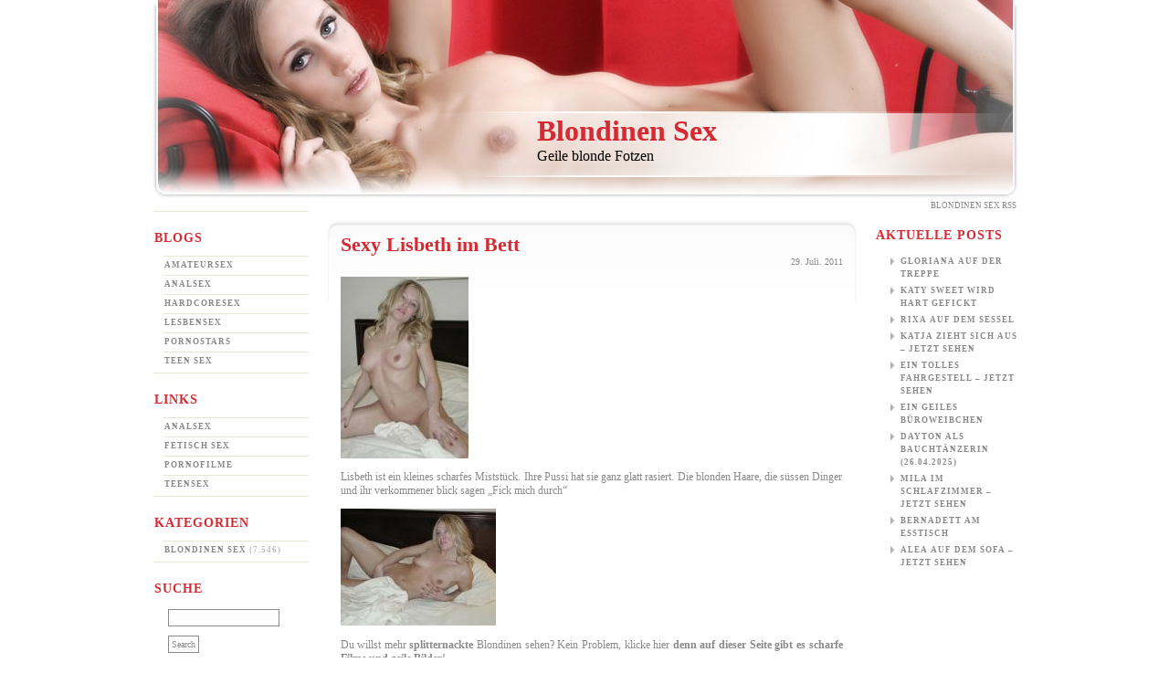

--- FILE ---
content_type: text/html; charset=UTF-8
request_url: http://blondinen-sex.teenschlampen.org/2011/07/29/sexy-lisbeth-im-bett/
body_size: 5789
content:
<!DOCTYPE html PUBLIC "-//W3C//DTD XHTML 1.0 Transitional//EN" "http://www.w3.org/TR/xhtml1/DTD/xhtml1-transitional.dtd">
<html xmlns="http://www.w3.org/1999/xhtml">
<head profile="http://gmpg.org/xfn/11">
<meta http-equiv="Content-Type" content="text/html; charset=UTF-8" />
<title>Blondinen Sex &raquo; Sexy Lisbeth im Bett - Geile blonde Fotzen</title>
<meta name="generator" content="WordPress 5.8.12" />
<style type="text/css" media="screen">
@import url( http://blondinen-sex.teenschlampen.org/wp-content/themes/pc_wpt_blondinen_032/style.css );
</style>
<link rel="alternate" type="application/rss+xml" title="RSS 2.0" href="http://blondinen-sex.teenschlampen.org/feed/" />
<link rel="alternate" type="text/xml" title="RSS .92" href="http://blondinen-sex.teenschlampen.org/feed/rss/" />
<link rel="alternate" type="application/atom+xml" title="Atom 0.3" href="http://blondinen-sex.teenschlampen.org/feed/atom/" />
<link rel="pingback" href="http://blondinen-sex.teenschlampen.org/xmlrpc.php" />
	<link rel='archives' title='April 2025' href='http://blondinen-sex.teenschlampen.org/2025/04/' />
	<link rel='archives' title='März 2025' href='http://blondinen-sex.teenschlampen.org/2025/03/' />
	<link rel='archives' title='Februar 2025' href='http://blondinen-sex.teenschlampen.org/2025/02/' />
	<link rel='archives' title='Januar 2025' href='http://blondinen-sex.teenschlampen.org/2025/01/' />
	<link rel='archives' title='Dezember 2024' href='http://blondinen-sex.teenschlampen.org/2024/12/' />
	<link rel='archives' title='November 2024' href='http://blondinen-sex.teenschlampen.org/2024/11/' />
	<link rel='archives' title='Oktober 2024' href='http://blondinen-sex.teenschlampen.org/2024/10/' />
	<link rel='archives' title='September 2024' href='http://blondinen-sex.teenschlampen.org/2024/09/' />
	<link rel='archives' title='August 2024' href='http://blondinen-sex.teenschlampen.org/2024/08/' />
	<link rel='archives' title='Juli 2024' href='http://blondinen-sex.teenschlampen.org/2024/07/' />
	<link rel='archives' title='Juni 2024' href='http://blondinen-sex.teenschlampen.org/2024/06/' />
	<link rel='archives' title='Mai 2024' href='http://blondinen-sex.teenschlampen.org/2024/05/' />
	<link rel='archives' title='April 2024' href='http://blondinen-sex.teenschlampen.org/2024/04/' />
	<link rel='archives' title='März 2024' href='http://blondinen-sex.teenschlampen.org/2024/03/' />
	<link rel='archives' title='Februar 2024' href='http://blondinen-sex.teenschlampen.org/2024/02/' />
	<link rel='archives' title='Januar 2024' href='http://blondinen-sex.teenschlampen.org/2024/01/' />
	<link rel='archives' title='Dezember 2023' href='http://blondinen-sex.teenschlampen.org/2023/12/' />
	<link rel='archives' title='November 2023' href='http://blondinen-sex.teenschlampen.org/2023/11/' />
	<link rel='archives' title='Oktober 2023' href='http://blondinen-sex.teenschlampen.org/2023/10/' />
	<link rel='archives' title='September 2023' href='http://blondinen-sex.teenschlampen.org/2023/09/' />
	<link rel='archives' title='August 2023' href='http://blondinen-sex.teenschlampen.org/2023/08/' />
	<link rel='archives' title='Juli 2023' href='http://blondinen-sex.teenschlampen.org/2023/07/' />
	<link rel='archives' title='Juni 2023' href='http://blondinen-sex.teenschlampen.org/2023/06/' />
	<link rel='archives' title='Mai 2023' href='http://blondinen-sex.teenschlampen.org/2023/05/' />
	<link rel='archives' title='April 2023' href='http://blondinen-sex.teenschlampen.org/2023/04/' />
	<link rel='archives' title='März 2023' href='http://blondinen-sex.teenschlampen.org/2023/03/' />
	<link rel='archives' title='Januar 2023' href='http://blondinen-sex.teenschlampen.org/2023/01/' />
	<link rel='archives' title='Dezember 2022' href='http://blondinen-sex.teenschlampen.org/2022/12/' />
	<link rel='archives' title='November 2022' href='http://blondinen-sex.teenschlampen.org/2022/11/' />
	<link rel='archives' title='Oktober 2022' href='http://blondinen-sex.teenschlampen.org/2022/10/' />
	<link rel='archives' title='September 2022' href='http://blondinen-sex.teenschlampen.org/2022/09/' />
	<link rel='archives' title='August 2022' href='http://blondinen-sex.teenschlampen.org/2022/08/' />
	<link rel='archives' title='Juli 2022' href='http://blondinen-sex.teenschlampen.org/2022/07/' />
	<link rel='archives' title='Juni 2022' href='http://blondinen-sex.teenschlampen.org/2022/06/' />
	<link rel='archives' title='Mai 2022' href='http://blondinen-sex.teenschlampen.org/2022/05/' />
	<link rel='archives' title='April 2022' href='http://blondinen-sex.teenschlampen.org/2022/04/' />
	<link rel='archives' title='März 2022' href='http://blondinen-sex.teenschlampen.org/2022/03/' />
	<link rel='archives' title='Februar 2022' href='http://blondinen-sex.teenschlampen.org/2022/02/' />
	<link rel='archives' title='Januar 2022' href='http://blondinen-sex.teenschlampen.org/2022/01/' />
	<link rel='archives' title='Dezember 2021' href='http://blondinen-sex.teenschlampen.org/2021/12/' />
	<link rel='archives' title='November 2021' href='http://blondinen-sex.teenschlampen.org/2021/11/' />
	<link rel='archives' title='Oktober 2021' href='http://blondinen-sex.teenschlampen.org/2021/10/' />
	<link rel='archives' title='September 2021' href='http://blondinen-sex.teenschlampen.org/2021/09/' />
	<link rel='archives' title='August 2021' href='http://blondinen-sex.teenschlampen.org/2021/08/' />
	<link rel='archives' title='Juli 2021' href='http://blondinen-sex.teenschlampen.org/2021/07/' />
	<link rel='archives' title='Juni 2021' href='http://blondinen-sex.teenschlampen.org/2021/06/' />
	<link rel='archives' title='Mai 2021' href='http://blondinen-sex.teenschlampen.org/2021/05/' />
	<link rel='archives' title='April 2021' href='http://blondinen-sex.teenschlampen.org/2021/04/' />
	<link rel='archives' title='März 2021' href='http://blondinen-sex.teenschlampen.org/2021/03/' />
	<link rel='archives' title='Februar 2021' href='http://blondinen-sex.teenschlampen.org/2021/02/' />
	<link rel='archives' title='Januar 2021' href='http://blondinen-sex.teenschlampen.org/2021/01/' />
	<link rel='archives' title='Dezember 2020' href='http://blondinen-sex.teenschlampen.org/2020/12/' />
	<link rel='archives' title='November 2020' href='http://blondinen-sex.teenschlampen.org/2020/11/' />
	<link rel='archives' title='Oktober 2020' href='http://blondinen-sex.teenschlampen.org/2020/10/' />
	<link rel='archives' title='September 2020' href='http://blondinen-sex.teenschlampen.org/2020/09/' />
	<link rel='archives' title='August 2020' href='http://blondinen-sex.teenschlampen.org/2020/08/' />
	<link rel='archives' title='Juli 2020' href='http://blondinen-sex.teenschlampen.org/2020/07/' />
	<link rel='archives' title='Juni 2020' href='http://blondinen-sex.teenschlampen.org/2020/06/' />
	<link rel='archives' title='Mai 2020' href='http://blondinen-sex.teenschlampen.org/2020/05/' />
	<link rel='archives' title='April 2020' href='http://blondinen-sex.teenschlampen.org/2020/04/' />
	<link rel='archives' title='März 2020' href='http://blondinen-sex.teenschlampen.org/2020/03/' />
	<link rel='archives' title='Februar 2020' href='http://blondinen-sex.teenschlampen.org/2020/02/' />
	<link rel='archives' title='Januar 2020' href='http://blondinen-sex.teenschlampen.org/2020/01/' />
	<link rel='archives' title='Dezember 2019' href='http://blondinen-sex.teenschlampen.org/2019/12/' />
	<link rel='archives' title='November 2019' href='http://blondinen-sex.teenschlampen.org/2019/11/' />
	<link rel='archives' title='Oktober 2019' href='http://blondinen-sex.teenschlampen.org/2019/10/' />
	<link rel='archives' title='September 2019' href='http://blondinen-sex.teenschlampen.org/2019/09/' />
	<link rel='archives' title='August 2019' href='http://blondinen-sex.teenschlampen.org/2019/08/' />
	<link rel='archives' title='Juli 2019' href='http://blondinen-sex.teenschlampen.org/2019/07/' />
	<link rel='archives' title='Juni 2019' href='http://blondinen-sex.teenschlampen.org/2019/06/' />
	<link rel='archives' title='Mai 2019' href='http://blondinen-sex.teenschlampen.org/2019/05/' />
	<link rel='archives' title='April 2019' href='http://blondinen-sex.teenschlampen.org/2019/04/' />
	<link rel='archives' title='März 2019' href='http://blondinen-sex.teenschlampen.org/2019/03/' />
	<link rel='archives' title='Februar 2019' href='http://blondinen-sex.teenschlampen.org/2019/02/' />
	<link rel='archives' title='Januar 2019' href='http://blondinen-sex.teenschlampen.org/2019/01/' />
	<link rel='archives' title='Dezember 2018' href='http://blondinen-sex.teenschlampen.org/2018/12/' />
	<link rel='archives' title='November 2018' href='http://blondinen-sex.teenschlampen.org/2018/11/' />
	<link rel='archives' title='Oktober 2018' href='http://blondinen-sex.teenschlampen.org/2018/10/' />
	<link rel='archives' title='Februar 2018' href='http://blondinen-sex.teenschlampen.org/2018/02/' />
	<link rel='archives' title='Januar 2018' href='http://blondinen-sex.teenschlampen.org/2018/01/' />
	<link rel='archives' title='Dezember 2017' href='http://blondinen-sex.teenschlampen.org/2017/12/' />
	<link rel='archives' title='November 2017' href='http://blondinen-sex.teenschlampen.org/2017/11/' />
	<link rel='archives' title='Juni 2017' href='http://blondinen-sex.teenschlampen.org/2017/06/' />
	<link rel='archives' title='Mai 2017' href='http://blondinen-sex.teenschlampen.org/2017/05/' />
	<link rel='archives' title='April 2017' href='http://blondinen-sex.teenschlampen.org/2017/04/' />
	<link rel='archives' title='März 2016' href='http://blondinen-sex.teenschlampen.org/2016/03/' />
	<link rel='archives' title='Februar 2016' href='http://blondinen-sex.teenschlampen.org/2016/02/' />
	<link rel='archives' title='Januar 2016' href='http://blondinen-sex.teenschlampen.org/2016/01/' />
	<link rel='archives' title='Dezember 2015' href='http://blondinen-sex.teenschlampen.org/2015/12/' />
	<link rel='archives' title='November 2015' href='http://blondinen-sex.teenschlampen.org/2015/11/' />
	<link rel='archives' title='Oktober 2015' href='http://blondinen-sex.teenschlampen.org/2015/10/' />
	<link rel='archives' title='September 2015' href='http://blondinen-sex.teenschlampen.org/2015/09/' />
	<link rel='archives' title='August 2015' href='http://blondinen-sex.teenschlampen.org/2015/08/' />
	<link rel='archives' title='Juli 2015' href='http://blondinen-sex.teenschlampen.org/2015/07/' />
	<link rel='archives' title='Juni 2015' href='http://blondinen-sex.teenschlampen.org/2015/06/' />
	<link rel='archives' title='Mai 2015' href='http://blondinen-sex.teenschlampen.org/2015/05/' />
	<link rel='archives' title='April 2015' href='http://blondinen-sex.teenschlampen.org/2015/04/' />
	<link rel='archives' title='März 2015' href='http://blondinen-sex.teenschlampen.org/2015/03/' />
	<link rel='archives' title='Februar 2015' href='http://blondinen-sex.teenschlampen.org/2015/02/' />
	<link rel='archives' title='Januar 2015' href='http://blondinen-sex.teenschlampen.org/2015/01/' />
	<link rel='archives' title='Dezember 2014' href='http://blondinen-sex.teenschlampen.org/2014/12/' />
	<link rel='archives' title='November 2014' href='http://blondinen-sex.teenschlampen.org/2014/11/' />
	<link rel='archives' title='Oktober 2014' href='http://blondinen-sex.teenschlampen.org/2014/10/' />
	<link rel='archives' title='September 2014' href='http://blondinen-sex.teenschlampen.org/2014/09/' />
	<link rel='archives' title='August 2014' href='http://blondinen-sex.teenschlampen.org/2014/08/' />
	<link rel='archives' title='Juli 2014' href='http://blondinen-sex.teenschlampen.org/2014/07/' />
	<link rel='archives' title='Juni 2014' href='http://blondinen-sex.teenschlampen.org/2014/06/' />
	<link rel='archives' title='Mai 2014' href='http://blondinen-sex.teenschlampen.org/2014/05/' />
	<link rel='archives' title='April 2014' href='http://blondinen-sex.teenschlampen.org/2014/04/' />
	<link rel='archives' title='März 2014' href='http://blondinen-sex.teenschlampen.org/2014/03/' />
	<link rel='archives' title='Februar 2014' href='http://blondinen-sex.teenschlampen.org/2014/02/' />
	<link rel='archives' title='Januar 2014' href='http://blondinen-sex.teenschlampen.org/2014/01/' />
	<link rel='archives' title='Dezember 2013' href='http://blondinen-sex.teenschlampen.org/2013/12/' />
	<link rel='archives' title='November 2013' href='http://blondinen-sex.teenschlampen.org/2013/11/' />
	<link rel='archives' title='Oktober 2013' href='http://blondinen-sex.teenschlampen.org/2013/10/' />
	<link rel='archives' title='September 2013' href='http://blondinen-sex.teenschlampen.org/2013/09/' />
	<link rel='archives' title='August 2013' href='http://blondinen-sex.teenschlampen.org/2013/08/' />
	<link rel='archives' title='Juli 2013' href='http://blondinen-sex.teenschlampen.org/2013/07/' />
	<link rel='archives' title='Juni 2013' href='http://blondinen-sex.teenschlampen.org/2013/06/' />
	<link rel='archives' title='Mai 2013' href='http://blondinen-sex.teenschlampen.org/2013/05/' />
	<link rel='archives' title='April 2013' href='http://blondinen-sex.teenschlampen.org/2013/04/' />
	<link rel='archives' title='März 2013' href='http://blondinen-sex.teenschlampen.org/2013/03/' />
	<link rel='archives' title='Februar 2013' href='http://blondinen-sex.teenschlampen.org/2013/02/' />
	<link rel='archives' title='Januar 2013' href='http://blondinen-sex.teenschlampen.org/2013/01/' />
	<link rel='archives' title='Dezember 2012' href='http://blondinen-sex.teenschlampen.org/2012/12/' />
	<link rel='archives' title='November 2012' href='http://blondinen-sex.teenschlampen.org/2012/11/' />
	<link rel='archives' title='Oktober 2012' href='http://blondinen-sex.teenschlampen.org/2012/10/' />
	<link rel='archives' title='September 2012' href='http://blondinen-sex.teenschlampen.org/2012/09/' />
	<link rel='archives' title='August 2012' href='http://blondinen-sex.teenschlampen.org/2012/08/' />
	<link rel='archives' title='Juli 2012' href='http://blondinen-sex.teenschlampen.org/2012/07/' />
	<link rel='archives' title='Juni 2012' href='http://blondinen-sex.teenschlampen.org/2012/06/' />
	<link rel='archives' title='Mai 2012' href='http://blondinen-sex.teenschlampen.org/2012/05/' />
	<link rel='archives' title='April 2012' href='http://blondinen-sex.teenschlampen.org/2012/04/' />
	<link rel='archives' title='März 2012' href='http://blondinen-sex.teenschlampen.org/2012/03/' />
	<link rel='archives' title='Februar 2012' href='http://blondinen-sex.teenschlampen.org/2012/02/' />
	<link rel='archives' title='Januar 2012' href='http://blondinen-sex.teenschlampen.org/2012/01/' />
	<link rel='archives' title='Dezember 2011' href='http://blondinen-sex.teenschlampen.org/2011/12/' />
	<link rel='archives' title='November 2011' href='http://blondinen-sex.teenschlampen.org/2011/11/' />
	<link rel='archives' title='Oktober 2011' href='http://blondinen-sex.teenschlampen.org/2011/10/' />
	<link rel='archives' title='September 2011' href='http://blondinen-sex.teenschlampen.org/2011/09/' />
	<link rel='archives' title='August 2011' href='http://blondinen-sex.teenschlampen.org/2011/08/' />
	<link rel='archives' title='Juli 2011' href='http://blondinen-sex.teenschlampen.org/2011/07/' />
	<link rel='archives' title='Juni 2011' href='http://blondinen-sex.teenschlampen.org/2011/06/' />
	<link rel='archives' title='Mai 2011' href='http://blondinen-sex.teenschlampen.org/2011/05/' />
	<link rel='archives' title='April 2011' href='http://blondinen-sex.teenschlampen.org/2011/04/' />
	<link rel='archives' title='März 2011' href='http://blondinen-sex.teenschlampen.org/2011/03/' />
	<link rel='archives' title='Februar 2011' href='http://blondinen-sex.teenschlampen.org/2011/02/' />
<meta name='robots' content='max-image-preview:large' />
<link rel='dns-prefetch' href='//s.w.org' />
		<script type="text/javascript">
			window._wpemojiSettings = {"baseUrl":"https:\/\/s.w.org\/images\/core\/emoji\/13.1.0\/72x72\/","ext":".png","svgUrl":"https:\/\/s.w.org\/images\/core\/emoji\/13.1.0\/svg\/","svgExt":".svg","source":{"concatemoji":"http:\/\/blondinen-sex.teenschlampen.org\/wp-includes\/js\/wp-emoji-release.min.js?ver=5.8.12"}};
			!function(e,a,t){var n,r,o,i=a.createElement("canvas"),p=i.getContext&&i.getContext("2d");function s(e,t){var a=String.fromCharCode;p.clearRect(0,0,i.width,i.height),p.fillText(a.apply(this,e),0,0);e=i.toDataURL();return p.clearRect(0,0,i.width,i.height),p.fillText(a.apply(this,t),0,0),e===i.toDataURL()}function c(e){var t=a.createElement("script");t.src=e,t.defer=t.type="text/javascript",a.getElementsByTagName("head")[0].appendChild(t)}for(o=Array("flag","emoji"),t.supports={everything:!0,everythingExceptFlag:!0},r=0;r<o.length;r++)t.supports[o[r]]=function(e){if(!p||!p.fillText)return!1;switch(p.textBaseline="top",p.font="600 32px Arial",e){case"flag":return s([127987,65039,8205,9895,65039],[127987,65039,8203,9895,65039])?!1:!s([55356,56826,55356,56819],[55356,56826,8203,55356,56819])&&!s([55356,57332,56128,56423,56128,56418,56128,56421,56128,56430,56128,56423,56128,56447],[55356,57332,8203,56128,56423,8203,56128,56418,8203,56128,56421,8203,56128,56430,8203,56128,56423,8203,56128,56447]);case"emoji":return!s([10084,65039,8205,55357,56613],[10084,65039,8203,55357,56613])}return!1}(o[r]),t.supports.everything=t.supports.everything&&t.supports[o[r]],"flag"!==o[r]&&(t.supports.everythingExceptFlag=t.supports.everythingExceptFlag&&t.supports[o[r]]);t.supports.everythingExceptFlag=t.supports.everythingExceptFlag&&!t.supports.flag,t.DOMReady=!1,t.readyCallback=function(){t.DOMReady=!0},t.supports.everything||(n=function(){t.readyCallback()},a.addEventListener?(a.addEventListener("DOMContentLoaded",n,!1),e.addEventListener("load",n,!1)):(e.attachEvent("onload",n),a.attachEvent("onreadystatechange",function(){"complete"===a.readyState&&t.readyCallback()})),(n=t.source||{}).concatemoji?c(n.concatemoji):n.wpemoji&&n.twemoji&&(c(n.twemoji),c(n.wpemoji)))}(window,document,window._wpemojiSettings);
		</script>
		<style type="text/css">
img.wp-smiley,
img.emoji {
	display: inline !important;
	border: none !important;
	box-shadow: none !important;
	height: 1em !important;
	width: 1em !important;
	margin: 0 .07em !important;
	vertical-align: -0.1em !important;
	background: none !important;
	padding: 0 !important;
}
</style>
	<link rel='stylesheet' id='wp-block-library-css'  href='http://blondinen-sex.teenschlampen.org/wp-includes/css/dist/block-library/style.min.css?ver=5.8.12' type='text/css' media='all' />
<link rel="https://api.w.org/" href="http://blondinen-sex.teenschlampen.org/wp-json/" /><link rel="alternate" type="application/json" href="http://blondinen-sex.teenschlampen.org/wp-json/wp/v2/posts/362" /><link rel="EditURI" type="application/rsd+xml" title="RSD" href="http://blondinen-sex.teenschlampen.org/xmlrpc.php?rsd" />
<link rel="wlwmanifest" type="application/wlwmanifest+xml" href="http://blondinen-sex.teenschlampen.org/wp-includes/wlwmanifest.xml" /> 
<meta name="generator" content="WordPress 5.8.12" />
<link rel="canonical" href="http://blondinen-sex.teenschlampen.org/2011/07/29/sexy-lisbeth-im-bett/" />
<link rel='shortlink' href='http://blondinen-sex.teenschlampen.org/?p=362' />
<link rel="alternate" type="application/json+oembed" href="http://blondinen-sex.teenschlampen.org/wp-json/oembed/1.0/embed?url=http%3A%2F%2Fblondinen-sex.teenschlampen.org%2F2011%2F07%2F29%2Fsexy-lisbeth-im-bett%2F" />
<link rel="alternate" type="text/xml+oembed" href="http://blondinen-sex.teenschlampen.org/wp-json/oembed/1.0/embed?url=http%3A%2F%2Fblondinen-sex.teenschlampen.org%2F2011%2F07%2F29%2Fsexy-lisbeth-im-bett%2F&#038;format=xml" />
<style type="text/css">.recentcomments a{display:inline !important;padding:0 !important;margin:0 !important;}</style></head>
<body>
<div id="rap">
<div id="header"><a href="http://blondinen-sex.teenschlampen.org">Blondinen Sex</a><div id="headerclaim">Geile blonde Fotzen</div></div>
<div id="subnav"><a href="http://blondinen-sex.teenschlampen.org/feed/">Blondinen Sex Rss</a></div>
<div id="side2">
<ul>
	<li id="linkcat-2" class="linkcat"><h2>Blogs</h2>
	<ul class='xoxo blogroll'>
<li><a href="http://amateursex-blog.moesenreport.com/" title="http://amateursex-blog.moesenreport.com/">Amateursex</a></li>
<li><a href="http://analsex.teenschlampen.org/">Analsex</a></li>
<li><a href="http://hardcoresex.fickmoesen.com/">Hardcoresex</a></li>
<li><a href="http://lesbensex.fickmoesen.com/">Lesbensex</a></li>
<li><a href="http://pornostars.fickmoesen.com/">Pornostars</a></li>
<li><a href="http://teen-sex-blog.moesenreport.com/">Teen Sex</a></li>

	</ul>
</li>
<li id="linkcat-3" class="linkcat"><h2>Links</h2>
	<ul class='xoxo blogroll'>
<li><a href="http://analsex.moesenreport.com/">Analsex</a></li>
<li><a href="http://fetisch-sex.fickmoesen.com/">Fetisch Sex</a></li>
<li><a href="http://privat-pornos.moesenreport.com/">Pornofilme</a></li>
<li><a href="http://teensex.moesenreport.com/">Teensex</a></li>

	</ul>
</li>
</ul>
<ul>
 <li id="categories"><h2>Kategorien</h2>
	<ul>
		<li class="cat-item cat-item-1"><a href="http://blondinen-sex.teenschlampen.org/category/blondinen-sex/">Blondinen Sex</a> (7.546)
</li>
	</ul>
 </li>
 <li id="search">
   <h2>Suche</h2>
   <form id="searchform" method="get" action="http://blondinen-sex.teenschlampen.org/index.php">
		<div>
		<input type="text" name="s" size="18" /><br/>
		<input type="submit" id="submit" name="Submit" value="Search" />
		</div>
	</form>
 </li>
 <li id="archives"><h2>Archiv</h2>
 	<ul>
	 	<li><a href='http://blondinen-sex.teenschlampen.org/2025/04/'>April 2025</a></li>
	<li><a href='http://blondinen-sex.teenschlampen.org/2025/03/'>März 2025</a></li>
	<li><a href='http://blondinen-sex.teenschlampen.org/2025/02/'>Februar 2025</a></li>
	<li><a href='http://blondinen-sex.teenschlampen.org/2025/01/'>Januar 2025</a></li>
	<li><a href='http://blondinen-sex.teenschlampen.org/2024/12/'>Dezember 2024</a></li>
	<li><a href='http://blondinen-sex.teenschlampen.org/2024/11/'>November 2024</a></li>
	<li><a href='http://blondinen-sex.teenschlampen.org/2024/10/'>Oktober 2024</a></li>
	<li><a href='http://blondinen-sex.teenschlampen.org/2024/09/'>September 2024</a></li>
	<li><a href='http://blondinen-sex.teenschlampen.org/2024/08/'>August 2024</a></li>
	<li><a href='http://blondinen-sex.teenschlampen.org/2024/07/'>Juli 2024</a></li>
	<li><a href='http://blondinen-sex.teenschlampen.org/2024/06/'>Juni 2024</a></li>
	<li><a href='http://blondinen-sex.teenschlampen.org/2024/05/'>Mai 2024</a></li>
	<li><a href='http://blondinen-sex.teenschlampen.org/2024/04/'>April 2024</a></li>
	<li><a href='http://blondinen-sex.teenschlampen.org/2024/03/'>März 2024</a></li>
	<li><a href='http://blondinen-sex.teenschlampen.org/2024/02/'>Februar 2024</a></li>
	<li><a href='http://blondinen-sex.teenschlampen.org/2024/01/'>Januar 2024</a></li>
	<li><a href='http://blondinen-sex.teenschlampen.org/2023/12/'>Dezember 2023</a></li>
	<li><a href='http://blondinen-sex.teenschlampen.org/2023/11/'>November 2023</a></li>
	<li><a href='http://blondinen-sex.teenschlampen.org/2023/10/'>Oktober 2023</a></li>
	<li><a href='http://blondinen-sex.teenschlampen.org/2023/09/'>September 2023</a></li>
	<li><a href='http://blondinen-sex.teenschlampen.org/2023/08/'>August 2023</a></li>
	<li><a href='http://blondinen-sex.teenschlampen.org/2023/07/'>Juli 2023</a></li>
	<li><a href='http://blondinen-sex.teenschlampen.org/2023/06/'>Juni 2023</a></li>
	<li><a href='http://blondinen-sex.teenschlampen.org/2023/05/'>Mai 2023</a></li>
	<li><a href='http://blondinen-sex.teenschlampen.org/2023/04/'>April 2023</a></li>
	<li><a href='http://blondinen-sex.teenschlampen.org/2023/03/'>März 2023</a></li>
	<li><a href='http://blondinen-sex.teenschlampen.org/2023/01/'>Januar 2023</a></li>
	<li><a href='http://blondinen-sex.teenschlampen.org/2022/12/'>Dezember 2022</a></li>
	<li><a href='http://blondinen-sex.teenschlampen.org/2022/11/'>November 2022</a></li>
	<li><a href='http://blondinen-sex.teenschlampen.org/2022/10/'>Oktober 2022</a></li>
	<li><a href='http://blondinen-sex.teenschlampen.org/2022/09/'>September 2022</a></li>
	<li><a href='http://blondinen-sex.teenschlampen.org/2022/08/'>August 2022</a></li>
	<li><a href='http://blondinen-sex.teenschlampen.org/2022/07/'>Juli 2022</a></li>
	<li><a href='http://blondinen-sex.teenschlampen.org/2022/06/'>Juni 2022</a></li>
	<li><a href='http://blondinen-sex.teenschlampen.org/2022/05/'>Mai 2022</a></li>
	<li><a href='http://blondinen-sex.teenschlampen.org/2022/04/'>April 2022</a></li>
	<li><a href='http://blondinen-sex.teenschlampen.org/2022/03/'>März 2022</a></li>
	<li><a href='http://blondinen-sex.teenschlampen.org/2022/02/'>Februar 2022</a></li>
	<li><a href='http://blondinen-sex.teenschlampen.org/2022/01/'>Januar 2022</a></li>
	<li><a href='http://blondinen-sex.teenschlampen.org/2021/12/'>Dezember 2021</a></li>
	<li><a href='http://blondinen-sex.teenschlampen.org/2021/11/'>November 2021</a></li>
	<li><a href='http://blondinen-sex.teenschlampen.org/2021/10/'>Oktober 2021</a></li>
	<li><a href='http://blondinen-sex.teenschlampen.org/2021/09/'>September 2021</a></li>
	<li><a href='http://blondinen-sex.teenschlampen.org/2021/08/'>August 2021</a></li>
	<li><a href='http://blondinen-sex.teenschlampen.org/2021/07/'>Juli 2021</a></li>
	<li><a href='http://blondinen-sex.teenschlampen.org/2021/06/'>Juni 2021</a></li>
	<li><a href='http://blondinen-sex.teenschlampen.org/2021/05/'>Mai 2021</a></li>
	<li><a href='http://blondinen-sex.teenschlampen.org/2021/04/'>April 2021</a></li>
	<li><a href='http://blondinen-sex.teenschlampen.org/2021/03/'>März 2021</a></li>
	<li><a href='http://blondinen-sex.teenschlampen.org/2021/02/'>Februar 2021</a></li>
	<li><a href='http://blondinen-sex.teenschlampen.org/2021/01/'>Januar 2021</a></li>
	<li><a href='http://blondinen-sex.teenschlampen.org/2020/12/'>Dezember 2020</a></li>
	<li><a href='http://blondinen-sex.teenschlampen.org/2020/11/'>November 2020</a></li>
	<li><a href='http://blondinen-sex.teenschlampen.org/2020/10/'>Oktober 2020</a></li>
	<li><a href='http://blondinen-sex.teenschlampen.org/2020/09/'>September 2020</a></li>
	<li><a href='http://blondinen-sex.teenschlampen.org/2020/08/'>August 2020</a></li>
	<li><a href='http://blondinen-sex.teenschlampen.org/2020/07/'>Juli 2020</a></li>
	<li><a href='http://blondinen-sex.teenschlampen.org/2020/06/'>Juni 2020</a></li>
	<li><a href='http://blondinen-sex.teenschlampen.org/2020/05/'>Mai 2020</a></li>
	<li><a href='http://blondinen-sex.teenschlampen.org/2020/04/'>April 2020</a></li>
	<li><a href='http://blondinen-sex.teenschlampen.org/2020/03/'>März 2020</a></li>
	<li><a href='http://blondinen-sex.teenschlampen.org/2020/02/'>Februar 2020</a></li>
	<li><a href='http://blondinen-sex.teenschlampen.org/2020/01/'>Januar 2020</a></li>
	<li><a href='http://blondinen-sex.teenschlampen.org/2019/12/'>Dezember 2019</a></li>
	<li><a href='http://blondinen-sex.teenschlampen.org/2019/11/'>November 2019</a></li>
	<li><a href='http://blondinen-sex.teenschlampen.org/2019/10/'>Oktober 2019</a></li>
	<li><a href='http://blondinen-sex.teenschlampen.org/2019/09/'>September 2019</a></li>
	<li><a href='http://blondinen-sex.teenschlampen.org/2019/08/'>August 2019</a></li>
	<li><a href='http://blondinen-sex.teenschlampen.org/2019/07/'>Juli 2019</a></li>
	<li><a href='http://blondinen-sex.teenschlampen.org/2019/06/'>Juni 2019</a></li>
	<li><a href='http://blondinen-sex.teenschlampen.org/2019/05/'>Mai 2019</a></li>
	<li><a href='http://blondinen-sex.teenschlampen.org/2019/04/'>April 2019</a></li>
	<li><a href='http://blondinen-sex.teenschlampen.org/2019/03/'>März 2019</a></li>
	<li><a href='http://blondinen-sex.teenschlampen.org/2019/02/'>Februar 2019</a></li>
	<li><a href='http://blondinen-sex.teenschlampen.org/2019/01/'>Januar 2019</a></li>
	<li><a href='http://blondinen-sex.teenschlampen.org/2018/12/'>Dezember 2018</a></li>
	<li><a href='http://blondinen-sex.teenschlampen.org/2018/11/'>November 2018</a></li>
	<li><a href='http://blondinen-sex.teenschlampen.org/2018/10/'>Oktober 2018</a></li>
	<li><a href='http://blondinen-sex.teenschlampen.org/2018/02/'>Februar 2018</a></li>
	<li><a href='http://blondinen-sex.teenschlampen.org/2018/01/'>Januar 2018</a></li>
	<li><a href='http://blondinen-sex.teenschlampen.org/2017/12/'>Dezember 2017</a></li>
	<li><a href='http://blondinen-sex.teenschlampen.org/2017/11/'>November 2017</a></li>
	<li><a href='http://blondinen-sex.teenschlampen.org/2017/06/'>Juni 2017</a></li>
	<li><a href='http://blondinen-sex.teenschlampen.org/2017/05/'>Mai 2017</a></li>
	<li><a href='http://blondinen-sex.teenschlampen.org/2017/04/'>April 2017</a></li>
	<li><a href='http://blondinen-sex.teenschlampen.org/2016/03/'>März 2016</a></li>
	<li><a href='http://blondinen-sex.teenschlampen.org/2016/02/'>Februar 2016</a></li>
	<li><a href='http://blondinen-sex.teenschlampen.org/2016/01/'>Januar 2016</a></li>
	<li><a href='http://blondinen-sex.teenschlampen.org/2015/12/'>Dezember 2015</a></li>
	<li><a href='http://blondinen-sex.teenschlampen.org/2015/11/'>November 2015</a></li>
	<li><a href='http://blondinen-sex.teenschlampen.org/2015/10/'>Oktober 2015</a></li>
	<li><a href='http://blondinen-sex.teenschlampen.org/2015/09/'>September 2015</a></li>
	<li><a href='http://blondinen-sex.teenschlampen.org/2015/08/'>August 2015</a></li>
	<li><a href='http://blondinen-sex.teenschlampen.org/2015/07/'>Juli 2015</a></li>
	<li><a href='http://blondinen-sex.teenschlampen.org/2015/06/'>Juni 2015</a></li>
	<li><a href='http://blondinen-sex.teenschlampen.org/2015/05/'>Mai 2015</a></li>
	<li><a href='http://blondinen-sex.teenschlampen.org/2015/04/'>April 2015</a></li>
	<li><a href='http://blondinen-sex.teenschlampen.org/2015/03/'>März 2015</a></li>
	<li><a href='http://blondinen-sex.teenschlampen.org/2015/02/'>Februar 2015</a></li>
	<li><a href='http://blondinen-sex.teenschlampen.org/2015/01/'>Januar 2015</a></li>
	<li><a href='http://blondinen-sex.teenschlampen.org/2014/12/'>Dezember 2014</a></li>
	<li><a href='http://blondinen-sex.teenschlampen.org/2014/11/'>November 2014</a></li>
	<li><a href='http://blondinen-sex.teenschlampen.org/2014/10/'>Oktober 2014</a></li>
	<li><a href='http://blondinen-sex.teenschlampen.org/2014/09/'>September 2014</a></li>
	<li><a href='http://blondinen-sex.teenschlampen.org/2014/08/'>August 2014</a></li>
	<li><a href='http://blondinen-sex.teenschlampen.org/2014/07/'>Juli 2014</a></li>
	<li><a href='http://blondinen-sex.teenschlampen.org/2014/06/'>Juni 2014</a></li>
	<li><a href='http://blondinen-sex.teenschlampen.org/2014/05/'>Mai 2014</a></li>
	<li><a href='http://blondinen-sex.teenschlampen.org/2014/04/'>April 2014</a></li>
	<li><a href='http://blondinen-sex.teenschlampen.org/2014/03/'>März 2014</a></li>
	<li><a href='http://blondinen-sex.teenschlampen.org/2014/02/'>Februar 2014</a></li>
	<li><a href='http://blondinen-sex.teenschlampen.org/2014/01/'>Januar 2014</a></li>
	<li><a href='http://blondinen-sex.teenschlampen.org/2013/12/'>Dezember 2013</a></li>
	<li><a href='http://blondinen-sex.teenschlampen.org/2013/11/'>November 2013</a></li>
	<li><a href='http://blondinen-sex.teenschlampen.org/2013/10/'>Oktober 2013</a></li>
	<li><a href='http://blondinen-sex.teenschlampen.org/2013/09/'>September 2013</a></li>
	<li><a href='http://blondinen-sex.teenschlampen.org/2013/08/'>August 2013</a></li>
	<li><a href='http://blondinen-sex.teenschlampen.org/2013/07/'>Juli 2013</a></li>
	<li><a href='http://blondinen-sex.teenschlampen.org/2013/06/'>Juni 2013</a></li>
	<li><a href='http://blondinen-sex.teenschlampen.org/2013/05/'>Mai 2013</a></li>
	<li><a href='http://blondinen-sex.teenschlampen.org/2013/04/'>April 2013</a></li>
	<li><a href='http://blondinen-sex.teenschlampen.org/2013/03/'>März 2013</a></li>
	<li><a href='http://blondinen-sex.teenschlampen.org/2013/02/'>Februar 2013</a></li>
	<li><a href='http://blondinen-sex.teenschlampen.org/2013/01/'>Januar 2013</a></li>
	<li><a href='http://blondinen-sex.teenschlampen.org/2012/12/'>Dezember 2012</a></li>
	<li><a href='http://blondinen-sex.teenschlampen.org/2012/11/'>November 2012</a></li>
	<li><a href='http://blondinen-sex.teenschlampen.org/2012/10/'>Oktober 2012</a></li>
	<li><a href='http://blondinen-sex.teenschlampen.org/2012/09/'>September 2012</a></li>
	<li><a href='http://blondinen-sex.teenschlampen.org/2012/08/'>August 2012</a></li>
	<li><a href='http://blondinen-sex.teenschlampen.org/2012/07/'>Juli 2012</a></li>
	<li><a href='http://blondinen-sex.teenschlampen.org/2012/06/'>Juni 2012</a></li>
	<li><a href='http://blondinen-sex.teenschlampen.org/2012/05/'>Mai 2012</a></li>
	<li><a href='http://blondinen-sex.teenschlampen.org/2012/04/'>April 2012</a></li>
	<li><a href='http://blondinen-sex.teenschlampen.org/2012/03/'>März 2012</a></li>
	<li><a href='http://blondinen-sex.teenschlampen.org/2012/02/'>Februar 2012</a></li>
	<li><a href='http://blondinen-sex.teenschlampen.org/2012/01/'>Januar 2012</a></li>
	<li><a href='http://blondinen-sex.teenschlampen.org/2011/12/'>Dezember 2011</a></li>
	<li><a href='http://blondinen-sex.teenschlampen.org/2011/11/'>November 2011</a></li>
	<li><a href='http://blondinen-sex.teenschlampen.org/2011/10/'>Oktober 2011</a></li>
	<li><a href='http://blondinen-sex.teenschlampen.org/2011/09/'>September 2011</a></li>
	<li><a href='http://blondinen-sex.teenschlampen.org/2011/08/'>August 2011</a></li>
	<li><a href='http://blondinen-sex.teenschlampen.org/2011/07/'>Juli 2011</a></li>
	<li><a href='http://blondinen-sex.teenschlampen.org/2011/06/'>Juni 2011</a></li>
	<li><a href='http://blondinen-sex.teenschlampen.org/2011/05/'>Mai 2011</a></li>
	<li><a href='http://blondinen-sex.teenschlampen.org/2011/04/'>April 2011</a></li>
	<li><a href='http://blondinen-sex.teenschlampen.org/2011/03/'>März 2011</a></li>
	<li><a href='http://blondinen-sex.teenschlampen.org/2011/02/'>Februar 2011</a></li>
 	</ul>
 </li>
</ul>
</div>
<div id="content"><div class="postbox">	
<div class="post">
	 <div class="storytitle"><a href="http://blondinen-sex.teenschlampen.org/2011/07/29/sexy-lisbeth-im-bett/" rel="bookmark">Sexy Lisbeth im Bett</a></div>
	<div class="meta">29. Juli. 2011 </div>
	<div class="storycontent">
		<p><a rel="nofollow" target="_blank" href="http://www.blondinendating.com/?ag=563&amp;wm=9166&amp;pr=rssfeeds&amp;ts=rssfeeds"><img src="http://blondinen-sex.teenschlampen.org/wp-content/uploads/2775_tf82sn2sv3eph688p0guben8641176281942433.bb35ff2107a6c4ecd42edbc6727838e9.jpg" alt="" /></a></p>
<p>Lisbeth ist ein kleines scharfes Miststück. Ihre Pussi hat sie ganz glatt rasiert. Die blonden Haare, die süssen Dinger und ihr verkommener blick sagen &#8222;Fick mich durch&#8220;</p>
<p><a rel="nofollow" target="_blank" href="http://www.blondficktgut.com/?ag=379&amp;wm=9166&amp;pr=rssfeeds&amp;ts=rssfeeds"><img src="http://blondinen-sex.teenschlampen.org/wp-content/uploads/b7ed_tf82sn2sv3eph688p0guben8641176281942333.74b40e9d6675291bf8f983b99a337c1b.jpg" alt="" /></a></p>
<p>Du willst mehr <a rel="nofollow" target="_blank" href="http://www.blondinendating.com/?ag=563&amp;wm=9166&amp;pr=rssfeeds&amp;ts=rssfeeds">splitternackte</a> Blondinen sehen? Kein Problem, klicke hier <a rel="nofollow" target="_blank" href="http://www.blondinendating.com/?ag=563&amp;wm=9166&amp;pr=rssfeeds&amp;ts=rssfeeds">denn auf dieser Seite gibt es scharfe Filme und geile Bilder</a>!</p>
	</div>
</div>	
	<div class="feedback">
            			abgelegt unter <a href="http://blondinen-sex.teenschlampen.org/category/blondinen-sex/" rel="category tag">Blondinen Sex</a> | 
            <span>Kommentare deaktiviert<span class="screen-reader-text"> für Sexy Lisbeth im Bett</span></span> 
				</div>
	<!--
	<rdf:RDF xmlns:rdf="http://www.w3.org/1999/02/22-rdf-syntax-ns#"
			xmlns:dc="http://purl.org/dc/elements/1.1/"
			xmlns:trackback="http://madskills.com/public/xml/rss/module/trackback/">
		<rdf:Description rdf:about="http://blondinen-sex.teenschlampen.org/2011/07/29/sexy-lisbeth-im-bett/"
    dc:identifier="http://blondinen-sex.teenschlampen.org/2011/07/29/sexy-lisbeth-im-bett/"
    dc:title="Sexy Lisbeth im Bett"
    trackback:ping="http://blondinen-sex.teenschlampen.org/2011/07/29/sexy-lisbeth-im-bett/trackback/" />
</rdf:RDF>	-->
</div>
<h4 id="comments">Keine Kommentare 
</h4>
<p>Sorry, die Kommentarfunktion ist gesperrt.</p>
</div>
   <div id="side">
<ul>  
 <li id="recents">
    <h2>Aktuelle Posts</h2>
    <ul>
      <li><a href='http://blondinen-sex.teenschlampen.org/2025/04/27/gloriana-auf-der-treppe/'>Gloriana auf der Treppe</a></li><li><a href='http://blondinen-sex.teenschlampen.org/2025/04/27/katy-sweet-wird-hart-gefickt-7/'>Katy Sweet wird hart Gefickt</a></li><li><a href='http://blondinen-sex.teenschlampen.org/2025/04/27/rixa-auf-dem-sessel/'>Rixa auf dem Sessel</a></li><li><a href='http://blondinen-sex.teenschlampen.org/2025/04/27/katja-zieht-sich-aus-jetzt-sehen-2/'>Katja zieht sich aus &#8211; jetzt sehen</a></li><li><a href='http://blondinen-sex.teenschlampen.org/2025/04/27/ein-tolles-fahrgestell-jetzt-sehen/'>Ein tolles Fahrgestell &#8211; jetzt sehen</a></li><li><a href='http://blondinen-sex.teenschlampen.org/2025/04/27/ein-geiles-bueroweibchen-3/'>Ein geiles Büroweibchen</a></li><li><a href='http://blondinen-sex.teenschlampen.org/2025/04/27/dayton-als-bauchtaenzerin-26-04-2025/'>Dayton als Bauchtänzerin (26.04.2025)</a></li><li><a href='http://blondinen-sex.teenschlampen.org/2025/04/27/mila-im-schlafzimmer-jetzt-sehen/'>Mila im Schlafzimmer &#8211; jetzt sehen</a></li><li><a href='http://blondinen-sex.teenschlampen.org/2025/04/27/bernadett-am-esstisch-2/'>Bernadett am Esstisch</a></li><li><a href='http://blondinen-sex.teenschlampen.org/2025/04/27/alea-auf-dem-sofa-jetzt-sehen-2/'>Alea auf dem Sofa &#8211; jetzt sehen</a></li>    </ul>
  </li>
   			</ul>
</div>
<div id="footer">
		<p>
		Blondinen Sex is proudly powered by 
		<a href="http://wordpress.org/">WordPress</a> &#124; <a href="http://wordpress-deutschland.org">WPD</a>
		<br /><a href="http://blondinen-sex.teenschlampen.org/feed/">Beitr&auml;ge (RSS)</a>
		und <a href="http://blondinen-sex.teenschlampen.org/comments/feed/">Kommentare (RSS)</a>
		 &#124;  &raquo; Sexy Lisbeth im Bett      	</p>
</div>
</div>
<script type='text/javascript' src='http://blondinen-sex.teenschlampen.org/wp-includes/js/wp-embed.min.js?ver=5.8.12' id='wp-embed-js'></script>
<!-- Piwik -->
<script type="text/javascript">
  var _paq = _paq || [];
  /* tracker methods like "setCustomDimension" should be called before "trackPageView" */
  _paq.push(['trackPageView']);
  _paq.push(['enableLinkTracking']);
  (function() {
    var u="//www.teenschlampen.org/l/";
    _paq.push(['setTrackerUrl', u+'piwik.php']);
    _paq.push(['setSiteId', '3']);
    var d=document, g=d.createElement('script'), s=d.getElementsByTagName('script')[0];
    g.type='text/javascript'; g.async=true; g.defer=true; g.src=u+'piwik.js'; s.parentNode.insertBefore(g,s);
  })();
</script>
<noscript><p><img src="//www.teenschlampen.org/l/piwik.php?idsite=3&rec=1" style="border:0;" alt="" /></p></noscript>
<!-- End Piwik Code -->
</body>
</html>

--- FILE ---
content_type: text/css
request_url: http://blondinen-sex.teenschlampen.org/wp-content/themes/pc_wpt_blondinen_032/style.css
body_size: 1692
content:
/* 

Theme Name: pc_wpt_blondinen_032
Author: partnercash.com

/* ---------------------------  */

body {
	font-family: Verdana;
	font-size: 12px;
	color: #FFFFFF;	
	margin-top: 0px;
	}

#subnav {
	float: right;
	margin-right: 5px;
	margin-top: -20px;
	color: #8A8A8A;
	}

#subnav a:link, #subnav a:visited {
	font-weight: normal;
	color: #8A8A8A;
	text-transform: uppercase;
	font-size: 9px;
	}
	
#subnav a:hover {
	color: #8A8A8A;
	}
	
/* IE border Hack */	
* html #side2 li {height:1%;}

#side2 {
	width: 170px;
	float: left;
	position: relative;
	margin: -9px -10px 0px 0px;
	text-align: left;
	padding-left:5px;
	padding-right: 20px;
	font-size: 9px;
	font-family: Verdana; 
	font-style: normal; 
	font-weight: bold; 
	line-height: 14px; 
	font-stretch: normal; 
	text-transform: uppercase; 
	letter-spacing: 1px;
	color:#bbb;
	overflow:hidden;
	}

#side2 ul {
	list-style-type: none;
	margin: 0px 0px 0px -10px;
	padding: 0px;
    }

#side2 ul ul {
	list-style-type: none;
	margin: 0px 0px 0px 5px;
	padding: 0px;
	}

#side2 ul li {
	margin: 0px 0px 0px 10px;
	padding-top: 2px;
	padding-bottom: 2px;
	padding-left: 1px;
	list-style-type: none;
	border-top: 1px solid #E8E7D0;
	}
	
#side2 ul li ul {
	margin: 0px 0px 0px 10px;
	padding-top: 2px;
	margin-bottom: 2px;
	}
#side2 ul li ul li {
	margin: 0px 0px 0px 0px;
	padding-top: 2px;
	margin-bottom: 2px;
	}

li#about {
	font-size: 10px;
	color: #ff4949;
	}

#side2 h2 {
	font-size: 14px;
	font-weight: bold;
	margin: 0px;
	color: #D52A33;

	font-family: Verdana;
	padding-top: 20px;
	padding-bottom: 10px;
	}

#side2 form {
margin-left:10px;}


#side {
	width: 160px;
	float: right;
	position: relative;
	margin: -4px 0px 0px -10px;
	text-align: left;
	padding-left:0px;
	font-size: 9px; 
	font-family: Verdana; 
	font-style: normal; 
	font-weight: bold; 
	line-height: 14px; 
	font-stretch: normal; 
	text-transform: uppercase; 
	letter-spacing: 1px;
	color:#bbb;
	overflow:hidden;
	}

#side ul {
	list-style-type: none;
	margin: -5px 0px 0px -10px;
	padding: 0px;
	}

#side ul ul {
	list-style-type: none;
	margin: 0px 0px 0px 5px;
	padding: 0px;
	}

#side ul li {
	padding-top: 5px;
	padding-bottom: 3px;
	padding-left: 11px;
	
	}

#side ul li ul {
	margin: 0px 0px 0px 11px;
	padding-top: 2px;
	padding-bottom: 2px;

	}
	
#side ul li ul li {
	margin: 0px 0px 0px 5px;
	padding-top: 2px;
	padding-bottom: 2px;
	background: url(img/arrow.gif) no-repeat 0 4px;	
	}
	
li#about {
	font-size: 10px;
	color: #ff4949;
	}

#side h2 {
	font-size: 14px;
	font-weight: bold;
	margin: 0px;
	color: #D52A33;
	padding-bottom: 10px;
	font-family: Verdana;
	padding-top: 15px
	}

#menu {
	width: 450px;
	}

#menu ul {
	list-style-type: none;
	}

#menu ul ul {
	list-style-type: none;
	}

#menu ul li {
	padding-top: 10px;
	padding-bottom: 10px;
	padding-left: 10px;
	border-bottom-width: 1px;
	border-bottom-style: dashed;
	border-bottom-color: #cccccc;
	}

#menu ul ul li {
	margin: 0px 0px 0px -10px;
	padding-top: 2px;
	padding-bottom: 2px;
	list-style-type: none;
	border: none;
	}

#flash {
	width:955px;
	height:274px;
	padding:0px;
	margin:0px;
	}

#header {
	background-image: url(img/header.jpg);
	background-repeat: no-repeat;
	margin: 0px;
	margin-bottom: 15px;
	text-align: left;
	vertical-align: bottom;
	padding-left: 420px;
	height: 100px;
	padding-top: 125px;
	font-family: Verdana;
	font-size: 16px;
	color: #000;
	}
#headerclaim {
padding-left:5px;
}
#header a:link, #header a:visited {
	font-size: 32px;
	color: #D52A33;
	text-decoration: none;
	font-style:normal;
	font-weight: bold;
	padding-left:5px;
	}

#header a:hover {
	color: #a9242b;
	}

#rap {
	
	width: 955px;
	margin-right: auto;
	margin-bottom: 20px;
	margin-left: auto;
	padding: 0px;
	background-color: #FFFFFF;
	}

#content {
	width: 580px;
	text-align: justify;
	height: auto;
	color: #8A8A8A;
	padding-left: 10px;
	padding-top: 0px;
	padding-right: 10px;
	padding-bottom: 10px;
	margin: 0px;
	float: left;
	}
	
.postbox{
	background-image: url(img/bg_post.gif);
	background-repeat: no-repeat;
	padding: 15px;
	}
.postbox img{
	border-color:#D52A33;
	}

.image-align-left {
	padding: 4px;
	float: left;
	}

.image-align-right {
	padding: 4px;
	float: right;
	}

#footer {
	width: 956px;
	font-size: 10px;
	font-weight: normal;
	font-variant: normal;
	color: #8A8A8A;
	height: 25px;
	padding-top: 10px;
	padding-right: 3px;
	padding-bottom: 3px;
	text-align:center;
	border:
	
	margin: 0px;
	line-height: 130%;
	clear: both;
	}

#footer a:link, #footer a:visited {
	color: #D52A33;
	text-decoration: none;
	}
	
#footer a:hover {
	color: #ff4949;
	}

a:link {
	color: #8A8A8A;
	text-decoration: none;
	font-weight: bold;
	}
	
a:visited {
	color: #8A8A8A;
	text-decoration: none;
	font-weight: bold;
	}
	
a:hover {
	color: #ff4949;
	font-weight: bold;
	}

h3 {
	margin: 0px;
	padding: 0px;
	font-size: 21px;
	font-color: #ff4949;
	}
	
h3 a {
	color: #ff4949;
	}
	
h2 {
	font-size: 11px;
	font-weight: normal;
	}


input {
	border: 1px solid #8A8A8A;
	background: #fdfdfd;
	margin: 5px;
	color: #8A8A8A;
	font-family: Verdana;
	font-size: 10px;
	font-variant: normal;
	padding: 3px;
	}

input:hover {
	background: #FFFFFF;
	}
	
textarea {
	border: 1px solid #8A8A8A;
	margin: 5px;
	background: #ffffff;
	color: #8A8A8A;
	width: 95%;
	font-family: Verdana;
	font-size: 10px;
	font-variant: normal;
	padding: 3px;
	}

textarea:hover {
	background: #FFFFFF;
	}
	
#submit {
	border-top-width: 1px;
	border-right-width: 1px;
	border-bottom-width: 1px;
	border-left-width: 1px;
	border-top-style: solid;
	border-right-style: solid;
	border-bottom-style: solid;
	border-left-style: solid;
	border-top-color: #8A8A8A;
	border-right-color: #8A8A8A;
	border-bottom-color: #8A8A8A;
	border-left-color: #8A8A8A;
	}
	
	
#submit:hover {
	border-top-width: 1px;
	border-right-width: 1px;
	border-bottom-width: 1px;
	border-left-width: 1px;
	border-top-style: solid;
	border-right-style: solid;
	border-bottom-style: solid;
	border-left-style: solid;
	border-top-color: #101d27;
	border-right-color: #101d27;
	border-bottom-color: #101d27;
	border-left-color: #101d27;
	cursor: hand;
	}	

	
select {
	border: 1px solid #003300;
	margin: 5px;
	padding-left: 3px;
	color: #333333;
	font-family: Verdana;
	}
	
	
	form {
	margin: 0px;
	padding: 0px;
	color: #8A8A8A;
}

.storytitle {
	text-align: left;
	padding-top: 0px;
	padding-left: 0px;
	font-family: Verdana;
	font-size: 22px;
	font-weight:normal;
	}
	
.storytitle a:link, .storytitle a:visited {
	color: #D52A33;
	text-decoration: none;
	}

.storytitle a:hover {
	color: #D52A33;
	}

.meta {
	font-size: 10px;
	color: #8A8A8A;
	float: right;
	}
	
.feedback {
	background-color: #f9f9f9;
	padding: 3px;
	margin-bottom: 25px;
	}

.storycontent {
	line-height: 130%;
	padding-top: 10px;
	}

	
blockquote {	
	font-style: italic;
	color: #101d27;
	}


blockquote { 
	border-top: 2px solid #013C80;
	border-bottom: 2px solid #013C80; 
	margin-left: 1.5em; 
	padding-left: 5px; 
	background-color: #E6EAF3
	}
	
h4 {
	font-family: Verdana;
	font-size: 18px;
	font-weight: normal;
	}
	
cite {
	font-size: 10px;
	font-style: normal;
	color: #333;
	padding-bottom: 4px;
	}
#wp-calendar {
	color: #bbb;
}
#wp-calendar a, #wp-calendar a:visited, #wp-calendar a:active, #wp-calendar a:link  {
color: #D52A33;
}
#wp-calendar a:hover {
text-decoration:underline;
}
#searchform {
margin-left: 5px;
}